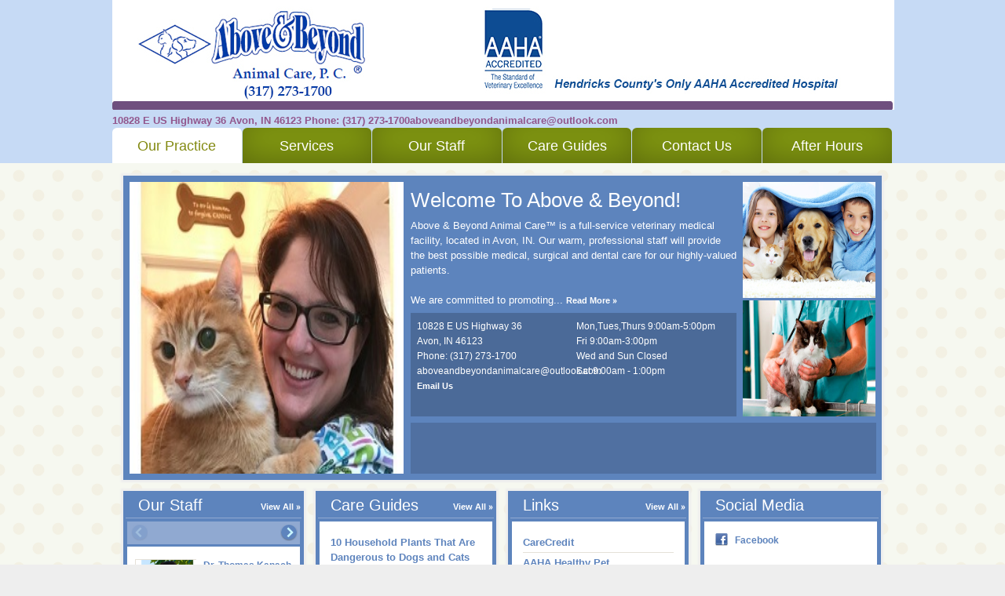

--- FILE ---
content_type: text/html;charset=UTF-8
request_url: http://www.aboveandbeyondvets.com/
body_size: 6142
content:
<!DOCTYPE html>
<html lang="en">
    <head>
<meta name="description" content="We are a full-service veterinary medical facility, located in Avon, IN." />
<meta name="keywords" content="Vet in Avon IN, animal hospital 46123," />
<meta name="p:domain_verify" content="" />
<meta name="google-site-verification" content="" />
<meta http-equiv="X-UA-Compatible" content="IE=Edge"/>
<meta http-equiv="content-type" content="text/html; charset=UTF-8">
<link rel="icon" href="https://covetrus.com/wp-content/uploads/2019/07/favicon-150x150.png" sizes="32x32" />
<link rel="icon" href="https://covetrus.com/wp-content/uploads/2019/07/favicon.png" sizes="192x192" />
<link rel="apple-touch-icon-precomposed" href="https://covetrus.com/wp-content/uploads/2019/07/favicon.png" />
<meta name="msapplication-TileImage" content="https://covetrus.com/wp-content/uploads/2019/07/favicon.png" />

<title>Above &amp; Beyond Animal Care&trade; | Veterinarian</title>

<script src="/javascripts/min/jquery-1.7.1.min.js"></script>
<script src="/javascripts/jquery.truncate.js"></script>
<script type="text/javascript">
    var jquery_1_7_1 = jQuery.noConflict(true);
</script>
<script src="/javascripts/min/jquery-1.4.4.min.js"></script>
<script src="/javascripts/min/jquery-ui-1.8.10.custom.min.js"></script>
<script src="/cms-lite/javascripts/psd.js"></script>
<script src="/modules/carousel/carousel.js"></script>
<script src="/modules/lightbox/lightbox.js"></script>
<script src="/javascripts/modernizr-1.6.min.js"></script>
<script src="/javascripts/html5shiv.js"></script>
<script src="/javascripts/template.js"></script>

<link rel="canonical" href="http://www.aboveandbeyondvets.com/" />
<link rel="stylesheet" href="/stylesheets/template.css" />

<link rel="stylesheet" data-cms="({'id':'00000140-3128-d790-a554-716aaff60000','typeId':'897ec704-615f-11e1-a298-005056ad4736','isNew':false})" id="cms-welcomeLayout" href="/themes/bright/option-1.css" />

<link rel="stylesheet" data-cms="({'id':'00000140-3128-d790-a554-716aaff60000','typeId':'897ec704-615f-11e1-a298-005056ad4736','isNew':false})" id="cms-welcomeLayoutSupport" href="/themes/bright/blue/option-1.css" />

<link rel="stylesheet" data-cms="({'id':'00000140-3128-d790-a554-716aaff60000','typeId':'897ec704-615f-11e1-a298-005056ad4736','isNew':false})" id="cms-theme" href="/themes/bright/bright.css" />

<link rel="stylesheet" data-cms="({'id':'00000140-3128-d790-a554-716aaff60000','typeId':'897ec704-615f-11e1-a298-005056ad4736','isNew':false})" id="cms-color" href="/themes/bright/blue/blue.css" />

<link rel="stylesheet" data-cms="({'id':'00000140-3128-d790-a554-716aaff60000','typeId':'897ec704-615f-11e1-a298-005056ad4736','isNew':false})" id="cms-layout" href="/stylesheets/layouts/option-3.css" />

<script type="text/javascript">
      var _gaq = _gaq || [];
      _gaq.push(['_setAccount', 'UA-28074671-1']);
      _gaq.push(['_setDomainName', location.hostname]);
      _gaq.push(['_trackPageview']);
      _gaq.push(['_trackEvent', 'Outbound', 'Link', 'Google Maps']);

      (function() {
        var ga = document.createElement('script'); ga.type = 'text/javascript'; ga.async = true;
        ga.src = ('https:' == document.location.protocol ? 'https://ssl' : 'http://www') + '.google-analytics.com/ga.js';
        var s = document.getElementsByTagName('script')[0]; s.parentNode.insertBefore(ga, s);
      })();
    </script>
</head>
    <body>
        <header id="page-header">
            <div class="content-wrap">
<div class="hgroup module masthead">
    <h1>
                <a href="/">
                    <img src="http://s3.amazonaws.com/assets.brightspot.vetstreet.com/assets/49/81/6c2fe8fa-04ec-46fa-84cd-b5da9d082609.jpg" title="Above and Beyond Animal Care, P.C. - Hendricks County's Only AAHA Accredited Hospital" alt="Above and Beyond Animal Care, P.C. - Hendricks County's Only AAHA Accredited Hospital" />
                    </a>
            </h1>
        <ul class="address content module list horizontal">
            <li>10828 E US Highway 36</li><li>
                <span>Avon</span>,&nbsp;<span>IN</span>&nbsp;<span>46123</span></li>
            <li>Phone: (317) 273-1700</li><li>aboveandbeyondanimalcare@outlook.com</li></ul>
    </div>
<div id="main-nav" class="nav module navigation" data-cms="({'sortable': true, 'canAddLinks':true, 'linkTypeId': '897eee13-615f-11e1-a298-005056ad4736' ,'callbacks':['nav.update'],'reinit':['nav.init'],type:'links','id':'00000151-4067-daaf-a5f5-eb7fbd9c0000','typeId':'897f152f-615f-11e1-a298-005056ad4736','isNew':false})">
    <ul class="clear links">
        <li class="tab">
            	<a data-cms="({'items':{'linkedText':'innerHTML','url':'href'},'allowExternalLinks':false,'id':'897eee13-615f-11e1-a298-005056ad4736','editable':true, 'removable': true})" class="tab1 tab-link" href="/index" target="_self">Our Practice</a>
                </li>
        <li class="tab">
            	<a data-cms="({'items':{'linkedText':'innerHTML','url':'href'},'allowExternalLinks':false,'id':'897eee13-615f-11e1-a298-005056ad4736','editable':true, 'removable': true})" class="tab2 tab-link" href="/services.html" target="_self">Services</a>
                <div class="nav sub-nav" style="display:none;">
                        <ul class="service-list left">
                            <li data-uuid="00000140-30d1-de22-a5f0-b4f78ac40001">
                              <a href="/services.html#00000140-30d1-de22-a5f0-b4f78ac40001">Anesthesia</a>
                              </li>

                            <li data-uuid="00000140-30d1-de22-a5f0-b4f78ac60000">
                              <a href="/services.html#00000140-30d1-de22-a5f0-b4f78ac60000">Bathing</a>
                              </li>

                            <li data-uuid="00000140-30d1-de22-a5f0-b4f78ac70000">
                              <a href="/services.html#00000140-30d1-de22-a5f0-b4f78ac70000">Behavioral Medicine</a>
                              </li>

                            <li data-uuid="00000140-30d1-de22-a5f0-b4f78aca0000">
                              <a href="/services.html#00000140-30d1-de22-a5f0-b4f78aca0000">Blood Transfusions</a>
                              </li>

                            <li data-uuid="00000140-30d1-de22-a5f0-b4f78acb0000">
                              <a href="/services.html#00000140-30d1-de22-a5f0-b4f78acb0000">Boarding</a>
                              </li>

                            <li data-uuid="00000140-30d1-de22-a5f0-b4f78ace0000">
                              <a href="/services.html#00000140-30d1-de22-a5f0-b4f78ace0000">Dental Care</a>
                              </li>

                            </ul><ul class="service-list right">
                            <li data-uuid="00000140-30d1-de22-a5f0-b4f78acf0000">
                              <a href="/services.html#00000140-30d1-de22-a5f0-b4f78acf0000">Emergency and Critical Care</a>
                              </li>

                            <li data-uuid="00000140-30d1-de22-a5f0-b4f78ad20000">
                              <a href="/services.html#00000140-30d1-de22-a5f0-b4f78ad20000">Fully Stocked Pharmacy</a>
                              </li>

                            <li data-uuid="00000140-30d1-de22-a5f0-b4f78ad60000">
                              <a href="/services.html#00000140-30d1-de22-a5f0-b4f78ad60000">Hospice and Euthanasia Services</a>
                              </li>

                            <li data-uuid="00000140-30d1-de22-a5f0-b4f78ad70000">
                              <a href="/services.html#00000140-30d1-de22-a5f0-b4f78ad70000">House Calls</a>
                              </li>

                            <li>&nbsp;</li>
                            <li><a href="/services.html">See all ...</a></li>
                        </ul>
                    </div>
                </li>
        <li class="tab">
            	<a data-cms="({'items':{'linkedText':'innerHTML','url':'href'},'allowExternalLinks':false,'id':'897eee13-615f-11e1-a298-005056ad4736','editable':true, 'removable': true})" class="tab3 tab-link" href="/our_staff.html" target="_self">Our Staff</a>
                </li>
        <li class="tab">
            	<a data-cms="({'items':{'linkedText':'innerHTML','url':'href'},'allowExternalLinks':false,'id':'897eee13-615f-11e1-a298-005056ad4736','editable':true, 'removable': true})" class="tab4 tab-link" href="/care_guide.html" target="_self">Care Guides</a>
                </li>
        <li class="tab">
            	<a data-cms="({'items':{'linkedText':'innerHTML','url':'href'},'allowExternalLinks':false,'id':'897eee13-615f-11e1-a298-005056ad4736','editable':true, 'removable': true})" class="tab5 tab-link" href="/contact_us.html" target="_self">Contact Us</a>
                </li>
        <li class="tab">
            	<a data-cms="({'items':{'linkedText':'innerHTML','url':'href'},'allowExternalLinks':false,'id':'897eee13-615f-11e1-a298-005056ad4736','editable':true, 'removable': true})" class="tab6 tab-link" href="/more_info.html" target="_self">After Hours</a>
                </li>
        </ul>
</div>
            </div>
        </header>
        <div class="main content-wrap clear">

<section id="welcome" class=" welcome box">
<div id="wlcm-1"></div>
			<div id="wlcm-2"></div>

			<figure class="module" data-cms="({'type':'Images','flat':true,'id':'00000140-30c1-de22-a5f0-b4e7c2730000','typeId':'897eee3d-615f-11e1-a298-005056ad4736','isNew':false})">
				<img data-cms="({'items':{'image1':'src', 'alt1':'alt', 'title1':'title'},'editable':true})" src="http://vetstreet-wb.brightspotcdn.com/25/a5/084d92d34af59cb0b0922a2d4576/capture-new.JPG" id="wlcm-img-1" alt="" title=""/>
				<img data-cms="({'items':{'image2':'src', 'alt2':'alt', 'title2':'title'},'editable':true})" src="http://vetstreet-wb.brightspotcdn.com/7d/c69770621f11e0bcfe12313b0b0ee8/file/country-305x245-4.jpg" id="wlcm-img-2" alt="Young boy and girl with dog and cat" title="Young boy and girl with dog and cat"/>
				<img data-cms="({'items':{'image3':'src', 'alt3':'alt', 'title3':'title'},'editable':true})" src="http://vetstreet-wb.brightspotcdn.com/07/b68bf0620411e0bcfe12313b0b0ee8/file/shutterstock_60591379.jpg" id="wlcm-img-3" alt="Wellness Exams" title="Wellness Exams"/>
				<img data-cms="({'items':{'image4':'src', 'alt4':'alt', 'title4':'title'},'editable':true})" src="http://s3.amazonaws.com/assets.brightspot.vetstreet.com/assets/bd/57/0de50b34-5641-460a-b9d9-9750a44b7c36.png" id="wlcm-img-4" alt="" title=""/>
			</figure>

                

    		    <div class="article module welcome-msg" data-cms="({'callbacks':['cms.plugins.events.onWelcomeMsgEdited'],'type':'article','flat':true,'id':'00000140-30c1-de22-a5f0-b4e7c2730000','typeId':'897eee3d-615f-11e1-a298-005056ad4736','isNew':false})">
                    <h1 data-cms="({'items':{'welcomeHeadline':'innerHTML'},'editable':true})">Welcome to Above &amp; Beyond!</h1>
                <div id="fullWelcomeMsg" style="display:none;" data-cms="({'items':{'description':'innerHTML'},'editable':true,'useRTE':true,'label':'Edit'})">
                        Above &amp; Beyond Animal Care™ is a full-service veterinary medical facility, located in Avon, IN. Our warm, professional staff will provide the best possible medical, surgical and dental care for our highly-valued patients.<br><br>We are committed to promoting responsible pet ownership, preventative health care and health-related educational opportunities for our clients. Above &amp; Beyond Animal Care™ strives to offer excellence in veterinary care to Avon and surrounding areas.<br><br>Please take a moment to contact us today, to learn more about our veterinary practice and to find out more information about how Above &amp; Beyond Animal Care™ can serve the needs of you and your cherished pet. <br></div>

                <div id="truncatedWelcomeMsg" class="rte">
                    
                </div>


           </div>     


<section  class=" contact clear">
<ul class="address content module list">
		            <li>10828 E US Highway 36</li><li>
                        <span>Avon</span>,&nbsp;<span>IN</span>&nbsp;<span>46123</span></li>
                    <li>Phone: (317) 273-1700</li><li>aboveandbeyondanimalcare@outlook.com</li><li><a href="mailto:aboveandbeyondanimalcare@outlook.com">Email Us</a></li></ul>
<ul class="hours module contact-info" data-cms="({'type':'lists','id':'00000140-30c3-de22-a5f0-b4e724de0000','typeId':'897ec709-615f-11e1-a298-005056ad4736','isNew':false})">
    <li data-cms="({'reorderable':true,'label':'Hours','items':{'listItem':'innerHTML'},'editable':true,'id':'897eee33-615f-11e1-a298-005056ad4736'})">Mon,Tues,Thurs 9:00am-5:00pm</li>
    <li data-cms="({'reorderable':true,'label':'Hours','items':{'listItem':'innerHTML'},'editable':true,'id':'897eee33-615f-11e1-a298-005056ad4736'})">Fri 9:00am-3:00pm</li>
    <li data-cms="({'reorderable':true,'label':'Hours','items':{'listItem':'innerHTML'},'editable':true,'id':'897eee33-615f-11e1-a298-005056ad4736'})">Wed and Sun Closed</li>
    <li data-cms="({'reorderable':true,'label':'Hours','items':{'listItem':'innerHTML'},'editable':true,'id':'897eee33-615f-11e1-a298-005056ad4736'})">Sat 9:00am - 1:00pm</li>
    </ul></section>
</section>
<div class="mod-grid clear" data-cms="({'id':'00000140-3b5a-d6b4-a7d1-7bfb5bc40000','typeId':'897ec70d-615f-11e1-a298-005056ad4736','isNew':false})">

    <div class="column-left">

        <span id="module-a">
            <div class="section module mod-online-store box swappable large mod-cols-3 mod-rows-2">
	<div class="header">
		<h2>Online Store</h2>
		<q>All products approved and recommended by us.</q>
		<!-- Assuming you want them to be able to edit the text of the link, but not the link itself? -->
		<a href="https://www.vetsecure.com/aboveandbeyondanimalcare/login/" class="more"><span>Click Here to Access Our Online Store</span></a>
	</div>
	<div class="module-body" style="margin:78px 0 0 0;">
		<a href="https://www.vetsecure.com/aboveandbeyondanimalcare/login/"><img src="images/programmed/store/OnlineStore_catanddog.png" alt="Online Store"></a>	
	</div>
</div> <!-- #module-a -->
</span>

        <span id="module-j">
            <div class="module-j section module mod-online-store box mod-cols-3 mod-rows-1">
					<div class="header">
						<h2 data-cms="({'editable':true})">Online Store</h2>
						<q data-cms="({'editable':true})">All products approved and recommended by us.</q>
						<a href="https://www.vetsecure.com/aboveandbeyondanimalcare/login/" class="more"><span data-cms="({'editable':true})">Click Here to Access Our Online Store</span></a>
					</div>
					<div class="module-body"><a href="https://www.vetsecure.com/aboveandbeyondanimalcare/login/" style="display:flex;"><img src="images/programmed/store/OnlineStore_catanddog.png" alt="Online Store"></a></div>
				</div> <!-- #module-j -->
</span>

        <div id="" class="section swappable mod-container">
            <span id="module-d">
                <div data-cms="({'swappable':true,'replaceable':true,'size':'small','type':'OurStaff','special':true,'reinit':['carousel.init'],'id':'00000140-30d3-de22-a5f0-b4f71cf10000','typeId':'897ec713-615f-11e1-a298-005056ad4736','isNew':false})" class="section module mod-our-staff box mod-cols-1 mod-rows-1">
            <div class="header">
                <h2>Our Staff</h2>
                <a href="/our_staff.html" class="more">View All</a>
            </div>
            <div class="module-body">
                <div class="nav-background">
                </div>
                <div class="carouselWrapper">
                    <div class="carousel">
                        <div class="carouselSlider">
                            <div class="carouselItem">
                                    <div class="section staff-mbr">
                                        <div class="figure">
                                            <img src="https://vetstreet-wb.brightspotcdn.com/dims4/default/68256b8/2147483647/thumbnail/80x80/quality/90/?url=http%3A%2F%2Fs3.amazonaws.com%2Fassets.brightspot.vetstreet.com%2Fassets%2F80%2Fb1%2Fc21378bf-5fca-4d8d-9128-dbae3c85dff6.png" alt="Dr. Thomas Kanach" thumbnail="true"></div>
                                        <a href="/our_staff.html">Dr. Thomas Kanach</a>
                                    </div>
                                </div>
                            <div class="carouselItem">
                                    <div class="section staff-mbr">
                                        <div class="figure">
                                            <img src="https://vetstreet-wb.brightspotcdn.com/dims4/default/106c674/2147483647/thumbnail/80x80/quality/90/?url=http%3A%2F%2Fs3.amazonaws.com%2Fassets.brightspot.vetstreet.com%2Fassets%2Fb1%2F7c%2F25b6fecf-4bbf-4757-aedd-b62252369a68.jpg" thumbnail="true"></div>
                                        <a href="/our_staff.html">Jenna</a>
                                    </div>
                                </div>
                            </div>
                    </div>
                </div>
            </div>
        </div> <!-- #module-i -->
</span>
            <span id="module-e">
                <div data-cms="({'unique':false,'editMode':'care-guides-module','type':'careGuidesModule','minItems':1,'maxItems':5,'special':true,'moduleId':'guides','swappable':true,'size':'small','replaceable':true,'id':'00000140-30d1-de22-a5f0-b4f78c130000','typeId':'897eee2b-615f-11e1-a298-005056ad4736','isNew':false})" class="section module mod-care-guides box small">
						<div class="header">
							<h2 data-cms="({'editable':true})">Care Guides</h2>
							<a href="/care_guide.html" class="more">View All</a>
						</div>
						<div class="module-body">
							<ul>
                                <li class="b660bb20-709b-11e1-baa1-005056ad4736"><a href="https://www.vetstreet.com/care/10-household-plants-that-are-dangerous-to-dogs-and-cats">10 Household Plants That Are Dangerous to Dogs and Cats</a></li>
                                <li class="b6d48b90-709b-11e1-baa1-005056ad4736"><a href="https://www.vetstreet.com/?s=Abdominal Radiography">Abdominal Radiography</a></li>
                                <li class="b5e2d890-709b-11e1-baa1-005056ad4736"><a href="https://www.vetstreet.com/care/cardiac-exam">Cardiac Exam</a></li>
                                <li class="b6d304f0-709b-11e1-baa1-005056ad4736"><a href="https://www.vetstreet.com/care/ear-aural-hematoma">Ear Hematoma</a></li>
                                </ul>
						</div>
					</div></span>
            <span id="module-f">
                <div data-cms="({'unique':false,'type':'linksModuleSmall','minItems':1,'maxItems':5,'special':true,'swappable':true,'size':'small','replaceable':true,'id':'00000140-30fd-d790-a554-71fffeeb0000','typeId':'897f154b-615f-11e1-a298-005056ad4736','isNew':false})" class="section module box small">
						<div class="header">
							<h2 data-cms="({'editable':true})">Links</h2>
							<a href="/links.html" class="more">View All</a>
						</div>
						<div class="module-body">
							<ul>
							    <li id="00000140-3b48-d6b4-a7d1-7be9f40f0000"><a href="http://www.carecredit.com/" target="_blank">CareCredit</a></li>
                                <li id="00000140-3b49-d6b4-a7d1-7be9da590000"><a href="http://www.healthypet.com/" target="_blank">AAHA Healthy Pet</a></li>
                                <li id="00000140-3b81-d790-a554-7be376cd0000"><a href="http://public.homeagain.com/" target="_blank">HomeAgain Microchips</a></li>
                                </ul>
						</div>
					</div></span>
            <span id="module-g">
                
<div data-cms="({'unique':false,'special':true,'maxItems':3,'minItems':0,'type':'clinicSpecials','editable':false,'moduleId':'specials','swappable':true,'size':'small','replaceable':true,'id':'00000140-3b5a-d6b4-a7d1-7bfb5e190000','typeId':'897f153a-615f-11e1-a298-005056ad4736','isNew':false})" class="section module mod-clinic-specials box small">
						<div class="header">

							<h2>Clinic Specials</h2>
						</div>
						<div class="module-body">
							<ul>
                                
                                        <li id="cms-noSpecials">Sorry, no specials right now!</li>
                                       
							</ul>
						</div>
					</div>
</span>
            <span id="module-h">
                <div data-cms="({'replaceable':true,'size':'wide','type':'featuredPets','special':true,'reinit':['carousel.init'],'id':'0000013d-fa67-d383-ab3d-fbf7bae70000','typeId':'897f3c31-615f-11e1-a298-005056ad4736','isNew':false})" class="section module mod-pets box generic mod-cols-2 mod-rows-1">
    <div class="header">
        <h2>Our Featured Pet</h2>
        <a href="/pets.html?t=pets" class="more"><span>View All</span></a>
    </div>
    <div class="module-body">
        <div class="carouselWrapper">
            <div class="carousel">
                <div class="carouselSlider">
                    </div>
            </div>
        </div>
    </div>
</div> <!-- #module-h -->
</span>
        </div> <!-- module wrapper -->

    </div> <!-- .column-left -->

    <div class="column-right">
        <span id="module-i">
            <div data-cms="({'swappable':true,'replaceable':true,'size':'small','type':'featuredPets','special':true,'reinit':['carousel.init'],'id':'0000013d-fa67-d383-ab3d-fbf7ba6b0000','typeId':'897ec708-615f-11e1-a298-005056ad4736','isNew':false})" class="section module mod-pets box mod-cols-1 mod-rows-1">
    <div class="header">
        <h2>Pets</h2>
        <a href="/pets.html?t=pets" class="more"><span>View All</span></a>
    </div>
    <div class="module-body">
        <div class="carouselWrapper">
            <div class="carousel">
                <div class="carouselSlider">
                    </div>
            </div>
        </div>
    </div>
</div>
</span>
        <span id="module-b">
            <div data-cms="({'unique':false,'type':'socialMedia','special':true,'moduleId':'forms','swappable':true,'size':'small','replaceable':true,'id':'00000140-54c8-d790-a554-55ea719e0000','typeId':'897f1542-615f-11e1-a298-005056ad4736','isNew':false})" class="section module mod-clinic-forms box small">
    <div class="header">
        <h2 data-cms="({'editable':true})">Social Media</h2>
    </div>
    <div class="module-body">
        <ul class="socialmedia">
            <li class="facebook"><a href="https://www.facebook.com/pages/Above-Beyond-Animal-Care/487272081366032?ref=br_tf" target="_blank">Facebook</a></li></ul>
    </div>
</div></span>
        <span id="module-c">
            <div data-cms="({'reinit':['carousel.init'],'replaceable':true,'size':'tall','type':'featuredPets','special':true,'id':'0000013d-fa67-d383-ab3d-fbf7baa40000','typeId':'897eee30-615f-11e1-a298-005056ad4736','isNew':false})" class="section module mod-our-staff box mod-cols-1 mod-rows-3">
    <div class="header">
        <h2>Featured Pet</h2>
        <a href="/pets.html?t=pets" class="more"><span>View All</span></a>
    </div>
    <div class="module-body">
        <div class="nav-background">
        </div>
        <div class="carouselWrapper">
            <div class="carousel">
                <div class="carouselSlider">
                    </div><!-- /.carouselSlider -->
            </div><!-- ./carousel -->
        </div> <!-- /.carouselWrapper-->
    </div> <!-- /.module-body -->
</div> <!-- #module-c -->
</span>
    </div> <!-- .column-right -->

</div> <!-- .module-grid -->
        </div> <!-- .main.content-wrap -->
        <footer>
            <div class="content-wrap">
<div data-cms="({type:'links','id':'00000151-4067-daaf-a5f5-eb7fbd9c0000','typeId':'897f152f-615f-11e1-a298-005056ad4736','isNew':false})" class="nav module">
        <ul class="clear">
            <li class="tab"><a data-cms="({'items':{'linkedText':'innerHTML','url':'href'},'allowExternalLinks':false,'id':'897eee13-615f-11e1-a298-005056ad4736','editable':true})" class="tab1" href="/index" target="_self">Our Practice</a></li>
            <li class="tab"><a data-cms="({'items':{'linkedText':'innerHTML','url':'href'},'allowExternalLinks':false,'id':'897eee13-615f-11e1-a298-005056ad4736','editable':true})" class="tab2" href="/services.html" target="_self">Services</a></li>
            <li class="tab"><a data-cms="({'items':{'linkedText':'innerHTML','url':'href'},'allowExternalLinks':false,'id':'897eee13-615f-11e1-a298-005056ad4736','editable':true})" class="tab3" href="/our_staff.html" target="_self">Our Staff</a></li>
            <li class="tab"><a data-cms="({'items':{'linkedText':'innerHTML','url':'href'},'allowExternalLinks':false,'id':'897eee13-615f-11e1-a298-005056ad4736','editable':true})" class="tab4" href="/care_guide.html" target="_self">Care Guides</a></li>
            <li class="tab"><a data-cms="({'items':{'linkedText':'innerHTML','url':'href'},'allowExternalLinks':false,'id':'897eee13-615f-11e1-a298-005056ad4736','editable':true})" class="tab5" href="/contact_us.html" target="_self">Contact Us</a></li>
            <li class="tab"><a data-cms="({'items':{'linkedText':'innerHTML','url':'href'},'allowExternalLinks':false,'id':'897eee13-615f-11e1-a298-005056ad4736','editable':true})" class="tab6" href="/more_info.html" target="_self">After Hours</a></li>
            </ul>
    </div>                <section class="contact-info">
<figure>

        <a href="/contact_us.html">
            <img src="/images/programmed/google-map-icon.png" alt="Google Map Logo" />
        </a>
    </figure>
<ul class="address content module list">
		            <li>10828 E US Highway 36</li><li>
                        <span>Avon</span>,&nbsp;<span>IN</span>&nbsp;<span>46123</span></li>
                    <li>Phone: (317) 273-1700</li><li>aboveandbeyondanimalcare@outlook.com</li><li><a href="mailto:aboveandbeyondanimalcare@outlook.com">Email Us</a></li></ul>
                </section> <!-- .contact-info -->
<div id="accreditation-container" class="accrediation module module-accrediattion-list" data-cms="({'canAdd':true,'reorderableChildren':true,'reorderableClass':'other-accreditation','usePlugin':true,'flat':true,'special':true,'type':'OtherAccreditation','toggle':true,'label':'Accreditation','name':'Accreditation', 'size':'medium','isPublic':false,'active':true,'id':'0000014c-6bd2-d021-af7d-7bff16750000','typeId':'0000014c-6ba5-d780-a1de-efe7bf600000','isNew':false})">
    <section class="accrediation module other-accreditation " data-cms="({'deletable':true,'label':'Multiple Accreditation','flat':true,'type':'Multiple Accreditation','name':'OtherAccreditation','size':'medium','isPublic':false,'active':true,'id':'0000014c-9b43-d780-a1de-ff4373790000','typeId':'0000014c-6ba5-d780-a1de-efe7bf5f0001','isNew':false})">    	
        <a href="http://www.carecredit.com/" target="_blank" data-cms="({'editable':true,'items':{'url':'href'},'label':'URL','allowExternalLinks':true})">
            <img src="http://s3.amazonaws.com/assets.brightspot.vetstreet.com/assets/a9/ba/b9516f32-38de-4456-aa01-2b5c81011bef.png" alt="" title="" data-cms="({'editable':true,'items':{'logo':'src','title':'title','alt':'alt'},label:'Logo','tags':'logo'})" class="" />
        </a>
    </section>
        
</div>
            </div>
<hr />
		<div class="content-wrap content copyright generic">
			Copyright &copy; 2026 All rights reserved.
		</div>
        <script src="/javascripts/animal-types.jsp"></script>

<script type="text/javascript">
    (function($) {
        $('.truncate').each(function() {
            var $this = $(this);
            $this.truncate({
                'maxLines': $this.data('maxLines'),
                'truncateString': '&nbsp;&#8230;'
            });
        });
    })(jquery_1_7_1);
</script>
        










<!-- Portalcheck starts here -->


        </footer>
    </body>
</html>

--- FILE ---
content_type: text/css;charset=UTF-8
request_url: http://www.aboveandbeyondvets.com/stylesheets/template.css
body_size: 7986
content:
/*
Copyright (c) 2010, Yahoo! Inc. All rights reserved.
Code licensed under the BSD License:
http://developer.yahoo.com/yui/license.html
version: 3.2.0
build: 2676
*/
html{color:#000;background:#FFF;}body,div,dl,dt,dd,ul,ol,li,h1,h2,h3,h4,h5,h6,pre,code,form,fieldset,legend,input,textarea,p,blockquote,th,td{margin:0;padding:0;}table{border-collapse:collapse;border-spacing:0;}fieldset,img{border:0;}address,caption,cite,code,dfn,em,strong,th,var{font-style:normal;font-weight:normal;}li{list-style:none;}caption,th{text-align:left;}h1,h2,h3,h4,h5,h6{font-size:100%;font-weight:normal;}q:before,q:after{content:'';}abbr,acronym{border:0;font-variant:normal;}sup{vertical-align:text-top;}sub{vertical-align:text-bottom;}input,textarea,select{font-family:inherit;font-size:inherit;font-weight:inherit;}input,textarea,select{*font-size:100%;}legend{color:#000;}
article, aside, details, figcaption, figure, footer, header, hgroup, menu, nav, section { display: block; margin: 0; padding: 0; }

/*	---------------------------
			GLOBAL
	--------------------------- */
html { background-color:#eee; }
header { display: block; }
section { display:block; }

a { text-decoration: none; }
a:hover { text-decoration: underline; }
a.more { white-space: nowrap; }

button,
.btn-submit { 
  height: 33px;
}

/* ----- Generic ----- */
.clear { *height: 1%; }
.clear:after { display: block; visibility: hidden; clear: both; height: 0; content: "."; }
.alt { display: none; }

/* ----- Form Errors ----- */
form .error { color: #c00; }
form .error input,
form .error textarea { margin: -1px; border: 2px solid #c00; }
form .error p.error { margin-left: 132px; margin-bottom: 0; font-size: 11px; }


.accrediation img.one { max-width: 140px;}
.accrediation img.two { max-width: 195px;}
.accrediation img.three { max-width: 305px;}
.accrediation img.four { max-width: 625px;}

.accrediation img:nth-child(4n) { display: block;}
/*	---------------------------
			LAYOUT
	--------------------------- */
div.content-wrap { position:relative; width:994px; margin:auto; }
div.main {  }

.column-left { float: left; width: 735px; }
.column-right { float: left; width: 230px; }
	
/* ----- header ----- */
header .hgroup.masthead { display: block; min-height: 105px; display: table-cell; height: 105px; vertical-align: middle; }
header .masthead h1, 
header .masthead h1 a { font-size:26px; font-weight: 400; line-height: 26px; }
header .masthead h2 { font-size:14px; }
header .address.horizontal li{ display: inline; color: #666; font-weight: bold; }

/* ----- nav ----- */
#page-header { position: relative; }
header .nav li,
footer .nav li { position: relative; float: left; }
header li a { display: block; text-align: center; overflow: hidden; }
header li a.tab1 { width: 166px; }
header li a.tab2 { width: 157px; }
header li a.tab3 { width: 166px; }
header li a.tab4 { width: 183px; }
header li a.tab5 { width: 168px; }
header li a.tab6 { width: 154px; }
header #main-nav .sub-nav { position: absolute; display: none; top: 45px; left: 10px; z-index: 3000;}
header #main-nav .sub-nav ul { background: none; height: auto; width: auto; }
header #main-nav .sub-nav li { height: auto; width: auto; float: left;}
header #main-nav .sub-nav li a { height: auto; width: auto; font-size: 12px; line-height: 16px; text-align: left; }
header #main-nav .sub-nav .service-list {width: 50%; float: left;}
header #main-nav .sub-nav .service-list.right li {border-right: none;}



footer .nav { float: left; width: 630px; margin-top: 35px; margin-left: 6px; overflow: hidden; }
footer .nav ul { margin-left: -1px; }
footer .nav li { padding: 0 10px; border-left: 1px solid #fff; }

/* ----- login box ----- */
#login { 
    position: absolute; 
    display: block; 
    height: 72px; 
    width: 405px; 
    top: 0; 
    right: 10px; 
    padding: 3px 12px 6px 12px; 
    /*margin: 12px 0;*/
    -webkit-border-radius: 5px;
    -moz-border-radius: 5px;
    border-radius: 5px;

}

#login h2 { margin-bottom: 2px; font-size: 12px; }
#login p { margin-top: 2px; font-size: 12px; text-align: right; width: 401px; }
#login strong { font-weight: bold; }
#login i { font-size: 12px; vertical-align: text-bottom;}
#login button { //height: 32px; width: 87px; border: 0; } 
#login input { display: block; float: left; height: 24px; padding: 3px; border: 1px solid #ccc; border-width: 1px 0 0 1px; }
#login .email { width: 191px; margin-right: 8px; _margin-right: 6px; }
#login .psswd { width: 91px; margin-right: 8px; _margin-right: 6px; }


/*newer temp login button styles*/
#login.simple-login { -webkit-border-radius: 0px;  -moz-border-radius: 0px; border-radius: 0px;}
#login.simple-login a#sign-in {display: block; float: right; margin: 20px 18px 0 0;}
#login.simple-login button {text-transform: uppercase;line-height: 28px;}
#login.simple-login .login-text {width: 70%; display: block; float: left; margin-left: 14px; margin-top: 9px;}
#login.simple-login .login-text h2, 
#login.simple-login .login-text p, 
#login.simple-login .login-text a {text-align: left; width: auto;}
#login.simple-login .login-text h2 {font-size: 18px; line-height: 1.3; margin-top: 15px;}

.welcome { position: relative; width: 966px; height: 388px; }
.welcome section, 
.welcome .article,
#wlcm-1,
#wlcm-2,
.welcome img,
.welcome .virtual-tour-btn { position: absolute; }
.welcome-msg { text-overflow: elipses; }
.welcome .virtual-tour-btn a { display: block; }
.welcome .notice { position: absolute; width: 465px; padding: 10px; -moz-border-radius: 5px; border-radius: 5px; -moz-box-shadow: 1px 1px 2px #333; -webkit-box-shadow: 1px 1px 2px #333; box-shadow: 1px 1px 2px #333; }
.welcome .notice .welcome-notice-icon {display:block; height: 40px; width: 30px; position: absolute; top: 0px; left: 0px;}
.welcome .notice .article { display: block; position: relative; }
.contact .address { float: left; width: 155px; }
.contact .hours { float: left; margin-left: 5px; width: 135px; }
.contact .hours dt { float: left; width: 50px; padding-right: 5px; text-align: right; }

.main-content { position: relative; margin-right: 15px; padding: 23px 33px 17px 23px; }
.main-content nav.breadcrumbs { position: absolute; top: 0; font-size: 11px; }
.main-content nav.breadcrumbs a { font-weight: 400; }
.main-content header { background: none; }
.main-content .contact-info li { margin-bottom: auto; border-bottom: 0; }
.main-content h1{text-transform: capitalize;}

/*	----- Module grid ---- */
.mod-grid { position: relative; }
.mod-grid .header { position: relative; }
.mod-grid .mod-container .box { float: left; }
.mod-grid .box { margin-bottom: 12px; overflow: hidden; }
.mod-grid .column-left .box { margin-right: 15px; }
.mod-grid .header a.more { position: absolute; bottom: 4px; right: 0; }

/* ----- Footer ----- */
footer { display: block; margin-top: 14px; }
footer .contact-info { float: right; width: 340px; margin-top: 35px; padding-right: 14px; /*font-size: 12px;*/ overflow: hidden; }
footer .contact-info .address { float: right; width: 205px; }
footer .contact-info figure { float: right; width: 135px; }
footer .contact-info .address li { padding-right: 10px; text-align: right; }
footer .contact-info figure a {float: left;}
footer .accrediation { float: left; margin-top: 27px; margin-left: 15px; }
footer section.accrediation:first-child { margin-left: 0; }
footer .module-accrediattion-list { margin-top: 0;}
.withCMS footer .module-accrediattion-list { width: 700px;}

footer .copyright { width: 964px; padding: 10px 15px; font-size: 11px; line-height: 12px; }
footer hr { display: block; position: relative; margin: 3px auto; padding: 0; width: 100%; height: 0; max-height: 0; clear: both; border: none; font-size: 1px; line-height: 0; overflow: visible; }


/* ----- TEMPORARY HIDE ----- */
.search { display: none; }

/* ----- RTE ----- */
.rte h1 { margin-bottom: 0; border: 0; }
.rte strong,
.rte b { font-weight: 900; }
.rte em,
.rte i { font-style: italic; }
.rte u { text-decoration: underline; }
.rte ol { margin-bottom: 1em; list-style-type: decimal; }
.rte ul { margin-bottom: 1em; list-style-type: disc; }
.main-content .rte ul li,
.main-content .rte ol li { margin-left: 50px; list-style: outside; border: none; min-height: 0; padding: 0; }
.main-content .rte ol li { list-style-type:decimal; vertical-align:top; }
.main-content .rte ul li { list-style-type:disc; vertical-align:top; }

/*	------------------------------
		Module Specific Styles
	------------------------------ */
/* ----- Generic ----- */
.module-body .carouselWrapper .carousel-arrow-right,
.module-body .carouselWrapper .carousel-arrow-left { position: absolute; display: block; width: 22px; height: 22px; }
.mod-rows-1 { height: 195px; }
.mod-rows-2 { height: 340px; }
.mod-rows-3 { height: 547px; }
.mod-cols-1 { width: 230px; }
.mod-cols-2 { width: 475px; }
.mod-cols-3 { width: 720px; }

/* ----- Online Store ----- */
.mod-online-store div.module-body { padding: 0; font-size: 12px; }
.mod-online-store header q { position: absolute; width: 100%; top: 0; left: 0; text-align: center; }
.mod-online-store.mod-cols-1 header q { display: none; }	
/* Products */
div.hproduct { position: relative; display: block; float: left; width: 206px; height: 126px; line-height: 16px; }
div.hproduct div.figure { position: absolute; top: 0; right: 0; height: 75px; width: 67px; overflow: hidden; }
div.hproduct div.figure img { display: block; }
div.hproduct .button { position: absolute; display: block; top: 75px; right: 0; width: 65px; text-align: center; }
div.hproduct .more { position: absolute; top: 108px; left: 0; }
div.hproduct .content { position: relative; width: 135px; height: 100px; overflow: hidden; }
div.hproduct .content p { text-overflow: ellipsis; line-height: 13px; margin-top:2px; }
.mod-cols-3 div.hproduct { margin-left: 15px; margin-right: 15px; }
.mod-cols-1 div.hproduct { margin-left: 11px; margin-right: 11px; }
.mod-rows-3 div.hproduct { margin-top: 20px; padding-bottom: 21px; }
.mod-rows-2 div.hproduct { margin-top: 11px; padding-bottom: 11px; }
.mod-rows-2.mod-cols-1 div.hproduct { padding-bottom: 10px; }
.mod-rows-1 div.hproduct { margin-top: 12px; padding-bottom: 13px; }

/* ----- Our Staff ----- */
.mod-our-staff div.module-body { padding: 0; }
.mod-our-staff .staff-mbr { position: relative; display: block; float: left; height: 80px; width: 200px; font-size: 12px; line-height: 16px; overflow: hidden; }
.mod-our-staff .figure { float: left; margin: 0 9px 5px 0; height: 78px; width: 78px; overflow: hidden; }
.mod-our-staff .nav-background { display: block; height: 26px; width: 100%; }
.mod-our-staff .carouselWrapper .carousel-arrow-left { left: 4px; top: -29px; }
.mod-our-staff .carouselWrapper .carousel-arrow-right { right: 3px; top: -29px; }
.mod-our-staff-wide .figure {height: 100%; position: relative; background: none !important;}
.mod-our-staff-wide .figure a {display: block;}
.mod-our-staff-wide .figure .content {float:left; display:block; bottom:0; position:absolute; width: 133px; text-align:center;}
.mod-cols-3 .staff-mbr { margin-left: 18px; margin-right: 18px; }
.mod-cols-2 .staff-mbr { margin-left: 16px; margin-right: 16px; }
.mod-cols-1 .staff-mbr { margin-left: 10px; margin-right: 10px; }
.mod-rows-1 .staff-mbr { padding-top: 16px; padding-bottom: 16px; }
.mod-rows-3 .staff-mbr { padding-top: 7px; padding-bottom: 6px; }

/* ----- Featured Pets ----- */
div.pet { display: block; min-height: 125px; *height: 125px; }
.mod-cols-1 div.pet,
.mod-cols-2 div.pet { margin-left: 30px; margin-right: 30px; }
.mod-cols-3 div.pet { margin-left: 40px; margin-right: 40px; }
.mod-rows-1 div.pet { margin-top: 12px; margin-bottom: 12px; }
.mod-rows-3 div.pet { padding: 18px 0; }
.mod-pets div.module-body { padding: 0; }
.mod-pets .figure { float: left; width: 133px; margin: 0 14px 0 16px; }
.mod-pets .figure img { display: block; margin: auto;}
.mod-pets .figcaption { display: block; padding: 3px 0; text-align: center; position: absolute; width: 133px; bottom:4px; }
.mod-pets .figcaption strong { font-weight: bold; }
.mod-pets blockquote { margin-right: 16px; }
.mod-pets.mod-cols-1 blockquote { display: none; }

.mod-pets .carouselWrapper .carousel-arrow-right { top: 51px; right: 0; }
.mod-pets .carouselWrapper .carousel-arrow-left { top: 51px; left: 0; }
.mod-pets.mod-rows-1 .carouselWrapper,
.mod-pets.mod-rows-1 .carouselWrapper .carousel,
.mod-pets.mod-rows-1 .carouselWrapper .carousel .carouselItem { height: 150px; }

/* ----- Adopt ----- */
.mod-adopt div.module-body { padding: 0; }
.mod-adopt.mod-cols-1 ul.adoptable { padding: 0 5px; }
.mod-adopt.mod-cols-2 ul.adoptable { padding: 0 10px; }
.mod-adopt ul li { float: left; border: 0; margin: 15px 4px 10px; text-align: center; text-transform: uppercase; }
.mod-adopt.mod-cols-2 ul.adoptable li { margin-right: 8px; margin-left: 7px; }
.mod-adopt figure { display: block; }
.mod-adopt figcaption { display: block; }

/* ----- Newsletter ----- */
.mod-newsletter form { text-align: center; }
.mod-newsletter input { float: left; width: 100px; }

/* ----- Blog Categories ----- */
.mod-blog-cats li { font-size: 18px; line-height: 36px; }


div.pet-wide-container, div.staff-wide-container {
    height: 124px;
    overflow:hidden;
    display: table;
}

div.staff-mbr.staff-wide-container {
    display: table;
    margin-left: 30px;
    margin-right: 30px;
}

div.staff-mbr.pet-tall-container, div.staff-mbr.staff-tall-container {
    display: table;
    width: auto;
    max-width: 200px;
}

div.staff-mbr.pet-tall-container div.figure, div.staff-mbr.staff-tall-container div.figure {
    margin: 0px 9px 0px 0px;
}

div.figcaption.pets-tall {
    overflow: hidden;
    height: 78px;
    display: table-cell;
    vertical-align: middle;
    font-size: 14px;
    max-width:126px;
    word-wrap: break-word;
}

div.figcaption.staff-tall {
    display: table-cell;
    vertical-align: middle;
    font-size: 14px;
    max-width:126px;
    word-wrap: break-word;
}

div.figcaption.staff-wide, div.figcaption.pets-wide {
    padding: 0;
    position: relative;
    width: auto;
    bottom: 0;
    text-align: left;
    font-size: 18px;
    display: table-cell;
    vertical-align: middle;
    max-width: 242px;
    word-wrap: break-word;
}
/* ---------- Social Module ------------ */

.socialmedia li {
    height:20px;
    padding-left:25px !important;
    //background-position:0 50%;
    background-repeat:no-repeat;
    margin-bottom:8px;
    margin-right: 5px;
    width: 32%;
    font-size: 12px;
    display: inline-block;
}

.socialmedia .facebook {
    background-image:url(/cms-lite/images/social-media/facebook_16.png);
}
.socialmedia .twitter {
    background-image:url(/cms-lite/images/social-media/twitter_16.png);
}
.socialmedia .youtube {
    background-image:url(/cms-lite/images/social-media/youtube_16.png);
}
.socialmedia .tumblr {
    background-image:url(/cms-lite/images/social-media/tumblr_16.png);
}
.socialmedia .pinterest {
    background-image:url(/cms-lite/images/social-media/pinterest_16.png);
}
.socialmedia .instagram {
    background-image:url(/cms-lite/images/social-media/instagram_16.png);
}
.socialmedia .googleplus {
    background-image:url(/cms-lite/images/social-media/googleplus_16.png);
}
.socialmedia .yelp {
    background-image:url(/cms-lite/images/social-media/yelp_16.png);
}
.socialmedia .linkedin {
    background-image:url(/cms-lite/images/social-media/linkedin_16.png);
}


/*	------------------------------
		Page Specific Styles
	------------------------------ */

/* ----- Blogs ----- */


/* ----- Contact Us ----- */
.main-content .vcard ul li { border: 0; margin-bottom: 0; }

/* ----- Care Guides ----- */
.care-guides section { margin-left: 200px; }
.care-guides dd { margin-bottom: 1.3em; }
.care-guides nav.animal-types { position: absolute; top: 1px; left: 1px; }
.care-guides nav.animal-types ul { width: 196px; }
.care-guides nav.animal-types a { display: block; width: 194px; height: 47px; line-height: 47px; }
.care-guides nav.animal-types a span { display: block; float: left; width:54px; height: 47px; margin-right: 10px; }

/* ----- Vetstreet Article Landing ------*/

.article-landing .module {display: inline-block; width: 69%;}
.article-landing .tags { width: 30%; float: left;}
.article-landing .tags ul li {margin: 0; border-bottom: none;}
.article-landing .article-promos-list {width: 65%; float: right;}
.article-landing #article-landing-search {margin: 25px 0; width: 100%;}
.article-landing #article-landing-search .search-input {padding: 5px; border: 1px solid #CCC; border-radius: 3px; width: 75%;}
.article-landing #article-landing-search .search-btn {background: #CCC; border: none; border-radius: 3px; color: #fff; padding: 6px 10px;}

/* ----- Vetstreet Tag Landing ------*/
.tag-landing.main-content ul li {border-bottom: none;}

/* ----- Vetstreet Articles -----*/

.vetstreet-image { margin-bottom: 10px; }
.vetstreet-image.left { float: left; margin-right: 15px; }
.vetstreet-image.right { float: right; margin-left: 15px; }

/* ----- Conotact Us ----- */
.contact-us .vcard { float: left; width: 240px; } 
.contact-us .map { display: block; float: left; height: 200px; width: 400px; overflow: hidden; }
.contact-us .contact-form { clear: left; padding-top: 20px; }
.contact-us form label { display: inline-block; width: 70px; vertical-align: top; }
.contact-us form div.form { margin-bottom: 10px; }
.contact-us form input,
.contact-us form select { width: 200px; }
.contact-us form textarea { width: 560px; height: 250px; }
.contact-us form .buttons { width: 635px; text-align: right; }
.contact-us form .error p.error { margin-left: 75px; }
.contact-us form #captcha-container {position: relative; width: auto; margin-bottom: 15px; padding: 0 27px 0 74px;}
#captcha-error {display: none; font-weight: bold; color: red; margin-left: 7px;}


/* ----- Our Staff ----- */
.our-staff .clinic-intro .intro { float: left; width: 422px; margin-right: 23px; }
.our-staff .clinic-intro .addl-info { float: left; width: 218px; font-size: 12px; }
.our-staff .staff { font-size: 12px; line-height: auto; }
.our-staff .staff li { position: relative; padding-top: 25px; padding-bottom: 15px; border-bottom: 0; min-height: 130px; }
/*.our-staff .staff .figure { position: absolute; top: 25px; left: 0; margin-right: 13px; height: 78px; width: 78px; overflow: hidden; }*/
.our-staff .staff .bio {   float: left; margin-right: 18px; width: 403px; }
.our-staff .staff .no-facts .bio { float: none; width: auto; margin-right: 0; }
.our-staff .staff .bio h2 { font-size: 14px; }
.our-staff .staff dl { float: left; width: 218px; padding-left: 23px; }
.our-staff .staff dd { margin-bottom: 0.7em; }
.our-staff .staff .years,
.our-staff .staff .email { display: inline-block; }
.our-staff .staff img {
  border-color: #DCDCDC;
  float: left;
  margin-right: 13px;
  max-height: 130px;
  max-width: 130px;
}
/* ----- Pet Gallery ----- */	
.pets .pets li { position: relative; float: left; min-height: 151px; _height: 151px; padding: 14px; }
.pets .pets li .figure { position: relative; display: block; padding: 8px; background-color: #fff; border: 1px solid #ccc;  -moz-box-shadow: 2px 2px 5px #545454; -webkit-box-shadow: 2px 2px 5px #545454; box-shadow: 2px 2px 5px #545454; z-index: 41; }
.pets .pets li img { display: block; }
.pets .pets .quote { position: absolute; display: block; top: -6px; right: -6px; height: 30px; width: 30px; z-index: 56; }
.pets .pets .rotate3 .quote,
.pets .pets .rotate2 .quote,
.pets .pets .rotate1 .quote,
.pets .pets .rotate-1 .quote,
.pets .pets .rotate-2 .quote,
.pets .pets .rotate-3 .quote { top: -9px; right: -8px; }
.pets .pets blockquote { position: absolute; top: 10px; right: -200px; width: 200px; padding: 10px; background-color: #fff; z-index: 51; -moz-box-shadow: 2px 2px 5px #545454; -webkit-box-shadow: 2px 2px 5px #545454; box-shadow: 2px 2px 5px #545454; }

.pets .btn-photo-upload { position: absolute; display: block; top: 29px; left: 30px; width: 133px; height: 36px; }

.pets a.thumbnail img { max-height: 130px; max-width: 140px; }

/* todo: remove */
.pets .pets .quote { display: none; visibility: hidden; }
.pets .pets li .figcaption { display: none; visibility: hidden; }
.pets .pets li figcaption { display: none; visibility: hidden; }
.pets .pets li blockquote { display: none; visibility: hidden; }

/* Slideshow */
.slideshow { margin-right: 0; }
#ss .ss { height: 442px; width: 910px; }
#ss .ss .header { height: 32px; }
#ss .ss .header h2 { display: none; }
#ss .ss-main-image { margin-top: -45px; border-width: 6px; overflow: hidden; background-color: #000;}
#ss .ss-view-thumbs { height: 40px; padding: 0 2px; text-align: right; }
#ss .ss-view-thumbs button { margin-right: 4px; width: 145px; }
#ss .ss-caption { top: 70px; height: 390px; }
#ss .ss-thumbs { top: 0; width: 594px; height: 400px; } 

/* 	----------------------------------
				Overlays
	---------------------------------- */
section.upload-form { display: none; width: 475px; padding: 0; }
.upload-form h1 { padding: 10px 25px 0; border-bottom: 1px dashed #ccc; }
.upload-form form { padding: 0 25px 10px; }
.upload-form label { float: left; display: block; width: 120px; margin-right: 12px; line-height: 25px; font-weight: 700; }
.upload-form input { width: 201px; height: 25px; padding: 0 5px; border: 1px solid #ccc; }
.upload-form textarea { width: 201px; height: 130px; padding: 0 5px 10px; border: 1px solid #ccc; }
.upload-form .date input { width: 32px; text-align: center; }
.upload-form .note { margin-left: 132px; margin-bottom: 0; font-size: 11px; color: #999; }
.upload-form .error,
.upload-form .char-error { color: #c00; }
.upload-form .char-error span.num-char { font-weight: 900;} 
.upload-form p.error { display: none; }
.upload-form .error p.error { display: block; }
.upload-form .form-row { margin-bottom: 0.5em; }
.upload-form .buttons { margin-left: 132px; }
.upload-form .buttons a { font-weight: 500; }
.upload-form .button { width: auto; height: 30px; font-size: 12px; padding: 0 10px; text-decoration: none; border: 0;
	-webkit-border-radius: 3px; -moz-border-radius: 3px; border-radius: 3px;
	-webkit-box-shadow: 0px 1px 3px #666; -moz-box-shadow: 0px 1px 3px #666; box-shadow: 0px 1px 3px #666; text-shadow: -1px -1px 2px #666;
	color: #ffffff; background: #869f12;
	background: -webkit-gradient(linear, 0 0, 0 100%, from(#869f12), to(#79900f));
	background: -moz-linear-gradient(top, #869f12, #79900f);
}
.win-close { position: absolute; top: 15px; right: 15px; font-weight: 400; color: #333; }
.win-close strong { font-weight: 800; } 

.gallery { display:none; width: 600px; height: 510px; padding: 10px; }
.gallery h1 { margin-bottom: 10px; font-size: 15px; font-weight: bold; color: #333; }
.gallery figure { }
.gallery figure div.image { width: 600px; height: 400px; background-color: #ccc; overflow: hidden; }
.gallery figcaption { display: block; margin: 10px 0; color: #333; }
.gallery nav a { position: absolute; top: 230px; height: 35px; width: 38px; background: url('../images/gallery_btns.png') 0 0 no-repeat transparent; }
.gallery nav .next { right: 10px; background-position: 0 0; }
.gallery nav .previous { left: 10px; background-position: -36px 0 ; }
.gallery nav .disabled .next { background-position: -78px 0; }
.gallery nav .disabled .previous { background-position: -114px 0; }

.hidden { display:none; }

/* temporary workaround to prevent online store module from appearing in right column on sub-pages */
.main .column-right .mod-online-store { display: none; }


.rotate3 { -moz-transform: rotate(3deg);  /* FF3.5+ */  -o-transform: rotate(3deg);  /* Opera 10.5 */ -webkit-transform: rotate(3deg);  /* Saf3.1+, Chrome */  -ms-transform: rotate(3deg);  /* IE9 */ transform: rotate(3deg);   filter: progid:DXImageTransform.Microsoft.Matrix(sizingMethod='auto expand', /* IE6-IE9 */  M11=0.9986295347545738, M12=-0.05233595624294383, M21=0.05233595624294383, M22=0.9986295347545738); zoom: 1; }
.rotate2 { -moz-transform: rotate(2deg);  /* FF3.5+ */ -o-transform: rotate(2deg);  /* Opera 10.5 */ -webkit-transform: rotate(2deg);  /* Saf3.1+, Chrome */ -ms-transform: rotate(2deg);  /* IE9 */ transform: rotate(2deg);   filter: progid:DXImageTransform.Microsoft.Matrix(sizingMethod='auto expand', /* IE6-IE9 */  M11=0.9993908270190958, M12=-0.03489949670250097, M21=0.03489949670250097, M22=0.9993908270190958); zoom: 1; }
.rotate1 { -moz-transform: rotate(1deg);  /* FF3.5+ */ -o-transform: rotate(1deg);  /* Opera 10.5 */ -webkit-transform: rotate(1deg);  /* Saf3.1+, Chrome */ -ms-transform: rotate(1deg);  /* IE9 */ transform: rotate(1deg); filter: progid:DXImageTransform.Microsoft.Matrix(sizingMethod='auto expand', /* IE6-IE9 */  M11=0.9998476951563913, M12=-0.01745240643728351, M21=0.01745240643728351, M22=0.9998476951563913); zoom: 1; }
.rotate0 { }
.rotate-1 { -moz-transform: rotate(-1deg);  /* FF3.5+ */ -o-transform: rotate(-1deg);  /* Opera 10.5 */ -webkit-transform: rotate(-1deg);  /* Saf3.1+, Chrome */ -ms-transform: rotate(-1deg);  /* IE9 */ transform: rotate(-1deg); filter: progid:DXImageTransform.Microsoft.Matrix(sizingMethod='auto expand', /* IE6-IE9 */  M11=0.9998476951563913, M12=0.01745240643728351, M21=-0.01745240643728351, M22=0.9998476951563913); zoom: 1;}
.rotate-2 { -moz-transform: rotate(-2deg);  /* FF3.5+ */ -o-transform: rotate(-2deg);  /* Opera 10.5 */  -webkit-transform: rotate(-2deg);  /* Saf3.1+, Chrome */ -ms-transform: rotate(-2deg);  /* IE9 */ transform: rotate(-2deg); filter: progid:DXImageTransform.Microsoft.Matrix(sizingMethod='auto expand', /* IE6-IE9 */ M11=0.9993908270190958, M12=0.03489949670250097, M21=-0.03489949670250097, M22=0.9993908270190958); zoom: 1; }
.rotate-3 { -moz-transform: rotate(-3deg);  /* FF3.5+ */  -o-transform: rotate(-3deg);  /* Opera 10.5 */ -webkit-transform: rotate(-3deg);  /* Saf3.1+, Chrome */  -ms-transform: rotate(-3deg);  /* IE9 */ transform: rotate(-3deg);  filter: progid:DXImageTransform.Microsoft.Matrix(sizingMethod='auto expand', /* IE6-IE9 */ M11=0.9986295347545738, M12=0.05233595624294383, M21=-0.05233595624294383, M22=0.9986295347545738); zoom: 1; }

/* hacks to stop various cloned modules from showing up in places they don't belong */
footer .sub-nav { display:none !important;}
footer .url { display: none;}


section.services { margin-top:32px; }


nav.box li.disabled {
    opacity: 0.5;
    filter:alpha(opacity=50);
}

#truncatedWelcomeMsg * {
    position:relative !important;
}



/* ==========================================================================
   Signup styles
   ========================================================================== */

.login sup{ vertical-align: super; font-size: 11px;}

#login .signin {
    color:#3A3539;
    width: 407px;
    height: 71px;
    background-color:#c2c2b8;
    padding:8px 10px 0px 10px;
    -webkit-border-radius: 5px;
    -moz-border-radius: 5px;
    border-radius: 5px;
    margin-top: 15px;
}

.direct-login {
    background: none !important;
padding: 0 !important;
right: 40px !important;
}
#login .signin .heading p {
    font-family: Arial, 'Helvetica Neue', Helvetica, sans-serif;
    font-size: 18px;
    padding: 0px;
    margin: 0px;
    font-style: normal;
    font-variant: normal;
    font-weight: 400;
    line-height: 20px;
    text-align: left;
}

#login .signin .form-row {
    margin-bottom: 3px;
}
#signin {
    margin-top: -4px;
}

#login .signin .login_input {
    font-size: 14px;
    width:140px;
    border:1px solid #b0b0a6;
    line-height: 32px;
    height:32px;
    padding:0px 0px 0px 10px;
    -webkit-box-shadow:inset 0 0 10px #dedede;
    -moz-box-shadow:inset 0 0 10px #dedede;
    box-shadow:inset 0 0 10px #dedede;
    -webkit-border-radius: 5px;
    -moz-border-radius: 5px;
    border-radius: 5px;

}
#login .signin .first {
    margin-right: 12px;
}

::-webkit-input-placeholder {
   font-style: italic; 
}

:-moz-placeholder { /* Firefox 18- */
   font-style: italic;   
}

::-moz-placeholder {  /* Firefox 19+ */
   font-style: italic;  
}

:-ms-input-placeholder {  
   font-style: italic; 
}

#login .signin .btn {
    display: inline-block;
    padding: 0px 12px;
    margin-bottom: 2px;
    font-size: 14px;
    font-weight: 400;
    line-height: 28px;
    text-align: center;
    white-space: nowrap;
    vertical-align: middle;
    -ms-touch-action: manipulation;
    touch-action: manipulation;
    cursor: pointer;
    -webkit-user-select: none;
    -moz-user-select: none;
    -ms-user-select: none;
    user-select: none;
    background-image: none;
    border: 0px solid transparent;
    border-radius: 0px;
    
}
#login .signin .submit-btn {
    
    font-size: 12px;
    padding: 0px 10px;
    font-weight: bold;
    margin-left: 11px;
    width:auto;
    height:28px;
    margin-top: 3px;
    -webkit-border-radius: 5px;
    -moz-border-radius: 5px;
    border-radius: 5px;
    
   /* IE9 SVG, needs conditional override of 'filter' to 'none' */
    background: url([data-uri]);
    background: -moz-linear-gradient(top,  rgba(0,0,0,0) 47%, rgba(0,0,0,0) 48%, rgba(5,5,5,0.12) 100%); /* FF3.6+ */
    background: -webkit-gradient(linear, left top, left bottom, color-stop(47%,rgba(0,0,0,0)), color-stop(48%,rgba(0,0,0,0)), color-stop(100%,rgba(5,5,5,0.12))); /* Chrome,Safari4+ */
    background: -webkit-linear-gradient(top,  rgba(0,0,0,0) 47%,rgba(0,0,0,0) 48%,rgba(5,5,5,0.12) 100%); /* Chrome10+,Safari5.1+ */
    background: -o-linear-gradient(top,  rgba(0,0,0,0) 47%,rgba(0,0,0,0) 48%,rgba(5,5,5,0.12) 100%); /* Opera 11.10+ */
    background: -ms-linear-gradient(top,  rgba(0,0,0,0) 47%,rgba(0,0,0,0) 48%,rgba(5,5,5,0.12) 100%); /* IE10+ */
    background: linear-gradient(to bottom,  rgba(0,0,0,0) 47%,rgba(0,0,0,0) 48%,rgba(5,5,5,0.12) 100%); /* W3C */
    filter: progid:DXImageTransform.Microsoft.gradient( startColorstr='#00000000', endColorstr='#1f050505',GradientType=0 ); /* IE6-8 */


    background-color:#fdfefe;

    
}

#login .signin .signin-support a {
	padding-right:8px;
    color:#6a2a51;
    text-decoration: none;
    font-family: Arial, 'Helvetica Neue', Helvetica, sans-serif;
    font-size: 13px;
    font-style: normal;
    font-variant: normal;
}

#login .signin .signin-support label {
    text-decoration: none;
    font-family: Arial, 'Helvetica Neue', Helvetica, sans-serif;
    font-size: 13px;
    font-style: normal;
    font-variant: normal;
}

#login .signin .signin-support input[type="checkbox"] { 
    margin:0px;
    height:20px;
    margin-right:3px;
}

#login .signin #error {
    display:none;
}
#login .signin #success {
    display:none;
}

#login .pull-right {
    float:right;
}

#login .clearfix:before,
#login .clearfix:after {
    content: " "; /* 1 */
    display: table; /* 2 */
}

#login .clearfix:after {
    clear: both;
}

.blogFilterInput{
    width: 78%;
    padding: 5px;
    border: 1px solid #BAB9B9;
    margin-bottom: 10px;
    margin-right: 2px;
    padding-right: 0;
    border-radius: 3px;
}

.blogFilterSubmit{
    padding-left: 0;
    padding: 6px;
    margin-left: -3px;
    color: #fff;
    background: #88B3C7;
    border: none;
    border-radius: 3px;
    margin-right: 5px;
}

.blogFilterSubmitDark{
    padding-left: 0;
    padding: 6px;
    margin-left: -3px;
    color: #fff;
    background: #ACB5B5;
    border: none;
    border-radius: 3px;
    margin-right: 5px;
}

.round-button-circle{
    width: 23px;
    height: 23px;
    border-radius: 50%;
    overflow: hidden;
    background: #C5C5C5;
    display: inline-block;
    vertical-align: middle;
    margin-top: -4px;
}

.round-button{
    display: block;
    float: left;
    width: 100%;
    padding-top: 50%;
    padding-bottom: 50%;
    line-height: 1em;
    margin-top: -0.6em;
    text-align: center;
    color: #FFFFFF;
    font-family: Verdana;
    font-size: 1.2em;
    font-weight: lighter;
    text-decoration: none;
}

.hidden {display: none !important;}


--- FILE ---
content_type: text/css;charset=UTF-8
request_url: http://www.aboveandbeyondvets.com/themes/bright/blue/blue.css
body_size: 1929
content:
/*	--------------------------------------------------
				BRIGHT & FRIENDLY THEME
						BLUE
	--------------------------------------------------
	
	Colors ---
	
	light blue:		#5D84BD
	dark blue:		#4B6A98
	purple:			  #92568C
	
  ------------------------------------------------- */

body { color: #666;  background:url('images/bg.gif'); }
header { background:#C6DAF5; }
header .masthead h1 {font-size:26px;color:#92568c;}
header .masthead h2 {font-size:14px;color:#63656f;}
header .address.horizontal li { display: inline; color: #92568c; }

a { color: #5e84bd; }
a:hover { color:#829811;text-decoration:none;}
a.more { background: url('images/bright_friendly_blue_vert_sprite.png') right -314px no-repeat transparent; }

header .nav ul.links a.tab-link {
  color: #fff;
  box-shadow: inset 0px -10px 40px -5px rgba(0,0,0,0.3);
  background: #829811;
}

header #main-nav li.selected a {
  background: #fff;
  box-shadow: none;
}

header #main-nav ul a:hover { color: #c6d9f5; }
header #main-nav ul .selected a { color: #828910; }
header #main-nav .sub-nav { background-color:#fff;border-color:#829811; }
header #main-nav .sub-nav li a { color:#5e84bd; }
header #main-nav .sub-nav li a:hover { color:#829811; }

#login { background: url('images/bright_friendly_blue_sprite.png') 0 0 no-repeat transparent;color:#fff; }
#login a { color:#fff; }
#login button { background: url('images/bright_friendly_blue_sprite.png') -341px -124px no-repeat transparent; }


nav.box { background:#fff; }
nav.box li.previous,
nav.box li.next { background: url('images/bright_friendly_blue_vert_sprite.png') no-repeat; }
nav.box li.previous { background-position: 5px -236px; }
nav.box li.next { background-position: 5px -212px; }

.box { -moz-box-shadow: 0 0 2px 3px #eee; -webkit-box-shadow: 0 0 2px 3px #eee; box-shadow: 0 0 2px 3px #eee; }
.welcome { background-color: #5D84BD; color: #fff; border: 1px solid #fff; }
.welcome h1 { border-top: 1px solid #5D84BD; }
.welcome a { color: #fff; }
.welcome a.more { background-position: right -317px; }
.welcome .lead img { border-right: 1px solid #fff; }
.welcome .welcome-msg { border-bottom: 1px solid #5D84BD; }
.contact { background-color: #4B6A98; }

.welcome .virtual-tour-btn a { background: url('images/bright_friendly_blue_sprite.png') -3px -202px no-repeat transparent; }
.welcome .notice { background: #92568C; max-height: 333px; overflow: hidden; }
.welcome .notice .welcome-notice-icon { background: url('images/bright_friendly_blue_vert_sprite.png') 10px -340px no-repeat #92568C;border-radius: 5px;}
.welcome .appointment { background: url('images/bright_friendly_blue_sprite.png') -2px -82px no-repeat transparent; border-top: 1px solid #5D84BD; }
.appointment a { background: url('images/bright_friendly_blue_sprite.png') -379px -249px no-repeat transparent; color: #35332e; }

.column-right .appointment { background: url('images/bright_friendly_blue_sprite.png') -147px -202px no-repeat transparent; }
.column-right .appointment a { background: url('images/bright_friendly_blue_sprite.png') -382px -249px no-repeat transparent; color: #35332e; }

.carouselWrapper .carousel-arrow-right,
.carouselWrapper .carousel-arrow-left { background: url('images/bright_friendly_blue_vert_sprite.png') 0 -40px no-repeat; }

.main-content { background-color: #fff; color: #35332E; }
.main-content h1 { color: #5e84bd; border-color: #b5ac98; }
.main-content h2 { color: #5e84bd; }
.main-content h3 { color: #5e84bd; }
.main-content ul li { border-bottom: 1px dashed #b5ac98; }

/*	-------------------------------------
			Grid Module Styling
	------------------------------------ */
.mod-grid .box { background-color: #5D84BD; }
.mod-grid .header { background: transparent; border-bottom: 1px solid #90A9D1; }
.mod-grid .header h2 { color: #fff; }
.mod-grid .header a.more { color: #fff; }
.mod-grid .module-body { background-color: #fff; }
.mod-grid li { border-bottom: 1px solid #e5e1d8; }
.mod-grid li:last-child { border: 0; }

/*	----- Module Specific Styling ----- */
.mod-grid .mod-online-store { background-color: #5D84BD; }
.mod-grid .mod-online-store header { border-color: #82C1D2; }
.mod-online-store .header q { color: #fff; }
div.hproduct h3 a { color: #5e84bd; }
div.hproduct h3 .tag { background-color: #768c0f; color: #fff; }
div.hproduct .button { color: #514837; border: 1px solid #ccc; }
div.hproduct .more { color: #5e84bd; }

.mod-clinic-forms .content { border-bottom: 1px solid #e5e1d8; }

.mod-our-staff .nav-background { background-color: #90A9D1; border-bottom: 3px solid #5D84BD; }
.mod-our-staff .figure img { border: 1px solid #e5e1d8; }
.mod-our-staff .carouselWrapper .carousel-arrow-left { background-position: -1px -236px; }
.mod-our-staff .carouselWrapper .carousel-arrow-right { background-position: -2px -212px; }

.mod-grid .mod-pets li { border: 0; }
.mod-pets .carouselWrapper .carousel-arrow-left { background-position: -1px -109px; }
.mod-pets .carouselWrapper .carousel-arrow-right { background-position: -2px -134px; }
.mod-grid .mod-pets .figure,
.mod-grid .mod-pets .figure .figcaption { background-color: #92568C; color: #fff; }
.mod-grid .mod-pets blockquote { color: #829b3c; }
.mod-pets .header a.more:before { background: url('images/bright_friendly_blue_vert_sprite.png') -4px -80px no-repeat transparent; }

.mod-grid .mod-offers .coupon { border: 4px dashed #91558c; }
.mod-grid .mod-offers .coupon h3 { color: #4FA0B3; }

.mod-newsletter form { border-top: 1px solid #e5e1d8; }
.mod-newsletter input { border: 1px solid #e5e1d8; }
.mod-newsletter button,
.mod-newsletter .btn-submit { border: 0; background: url('images/bright_friendly_blue_sprite.png') -341px -89px; not-repeat transparent; }

/*	-------------------------------------
			Page Specific Styling
	------------------------------------ */
.care-guides nav.animal-types ul { border-right: 1px dashed #b5ac98; }
.care-guides nav.animal-types li { border-bottom: 1px dashed #b5ac98; }
.care-guides nav.animal-types a { border: 1px solid #fff; background-color: #f2f1ef; }
.care-guides nav.animal-types .selected a { background-color: #fff; }
.care-guides nav.animal-types a span{background-color:#5E84BD;}
.care-guides nav.animal-types .selected a span { background-color: #92568C; }

.our-staff .staff li { border-top: 1px dashed #b5ac98; }
.our-staff .staff dl {  border-left: 1px solid #dcdcdc; }
.our-staff .staff img { border-color: #dcdcdc; }

.pets .pets .quote { background: url('images/bright_friendly_blue_sprite.png') -2px -136px no-repeat transparent; }
.pets .pets blockquote { background-color: #968a6e; }
.pets .btn-photo-upload{background:url('images/bright_friendly_blue_sprite.png') -295px -157px no-repeat;}

/* Slideshow */
#ss .ss #ss-counter { background-color: #5070A1; color: #fff; }
#ss .ss .header .nav span { border-color: #b3b3b3; -moz-border-radius: 0; -webkit-border-radius: 0; border-radius: 0; }
#ss .ss-topic .header .nav #ss-back { border-style: solid; border-color: #b3b3b3; }
#ss #ss-next,
#ss #ss-back { background-color: #fff; }
#ss #ss-next a,
#ss #ss-back a { color: #ccc; }
#ss #ss-next a:hover,
#ss #ss-back a:hover { color: #fff; background-color: #A0BE4F; } 
#ss .ss-main-image { border-color: #000; }
#ss .ss-view-thumbs { background-color: #000; }
#ss .ss-view-thumbs button { color: #fff; background-color: #414141; border: 1px solid #5d5d5d; }
#ss .ss-thumbs { background: #000; background: rgba(0,0,0,0.85); }
	
footer { background:#5D84BD; color: #fff; }
footer a { font-weight: normal; color: #fff; }


--- FILE ---
content_type: text/javascript;charset=UTF-8
request_url: http://www.aboveandbeyondvets.com/javascripts/animal-types.jsp
body_size: 92
content:
nav.careGuidesCallback({"result":{"Canine":247,"Feline":237},"status":"Ok"});

--- FILE ---
content_type: application/javascript;charset=UTF-8
request_url: http://www.aboveandbeyondvets.com/javascripts/jquery.truncate.js
body_size: 6216
content:
/*
 * jQuery truncate plugin, version 2.0 [2012-10-31]
 * Copyright 2012, Perfect Sense Digital LLC
 * Author: Brendan Brelsford [brendanb@gmail.com]
 * Licensed under the MIT license [http://opensource.org/licenses/MIT]
 *
 * Usage:
 *
 *     Invocation
 *
 *     $('.selector').truncate(options);
 *
 *     Event Binding (after invocation)
 *
 *     $('.selector').truncate('bind', 'show', function(){ // do something when full text is shown});
 *
 * Events:
 *
 *     Events are triggered on the following state changes of the selected element.  No events are triggered
 *     on the initial invocation of the truncate plugin.
 *
 *     "show" - Triggered when full text is shown
 *     "hide" - Triggered when full text is truncated
 *     "toggle" - Triggered both when full text is shown and truncated
 *
 * Options:
 *
 *     Options are passed as a flat javascript object with the following allowed keys:
 *
 *     "maxLines" - The maximum number of lines to display when the element is truncated.
 *                  Allowed Values: integer > 0
 *                  Default Value: 1
 *
 *     "lineHeight" - The line-height value that should be used to calculate the vertical truncation point.  If unspecified,
 *                  it will be calculated using the CSS value from each selected element.
 *                  Allowed Values: integer > 0
 *                  Default Value: null
 *
 *     "allowedExtraLines" - Target "maxLines", but allow up to this many extra lines if text is long enough.
 *                  Allowed Values: integer >= 0
 *                  Default Value: 0
 *
 *     "truncateString" - Suffix to append to truncated text. e.g. &nbsp;&#8230; (non-breaking space followed by an ellipsis).
 *                  Allowed Values: any string
 *                  Default Value: ''
 *
 *     "showText" - If specified, will be shown as a hyperlink appended to the truncated text.  When clicked, this link
 *                  will toggle the truncated element to its full-text state. e.g. ("more")
 *                  Allowed Values: true / false
 *                  Default Value: ''
 *
 *     "hideText" - If specified, will be shown as a hyperlink appended to the full text.  When clicked, this link will
 *                  toggle the full-text element to its truncated state.  e.g. ("less")
 *                  Allowed Values: any string
 *                  Default Value: ''
 *
 *     "collapsed" - Indicates whether the truncated element should be initially displayed in a full-text or truncated state.
 *                   Allowed Values: true / false
 *                   Default Value: true
 *
 *     "debug" - Indicates whether messages should be written to console.log including the truncation execution time and
 *                   number of binomal search steps used to truncate the full text.  The usage of console.log in this plugin
 *                   is always safe for inclusion in IE.
 *
 *     "contextParent" - A parent DOM element to use as the cloned element for measuring height of the cloned text.  This is necessary
 *                   when the text node can have its text displaced by floated elements inside a common parent.
 *
 *     "tooltip" - Indicates whether the original TEXT content should be set in a title attribute on the truncated element.  This will
 *                     strip all HTML for compatibility with HTML attribute syntax.
 *
 * Methods:
 *
 *      Methods are invoked via $('.selector').truncate(methodName, arguments...)
 *
 *      "options" - Pass an object argument to reset the options.  This does not immediately trigger an updated truncation.
 *
 *      "update" - Takes an optional second argument to pass new HTML.  With or without the argument, the original truncated
 *                 element will be re-truncated.  This is useful to hook into a callback when the truncated element can be
 *                 subject to re-sizing (i.e. responsive design).  If no HTML is passed, but the contents of the truncated text
 *                 have been modified, the modified text will be used in place of the original.
 *
 * Examples:
 *
 *     Truncate to 3 lines with a trailing ellipsis, "Read More" text when collapsed, and no hide text.
 *
 *     $('.selector').truncate({
 *         'maxLines': 3,
 *         'truncateString': '&nbsp;&#8230;',
 *         'showText': 'Read More'
 *     });
 *
 *     Truncate to 3 lines with a trailing ellipsis, relative to a context parent that includes a floated image.
 *
 *     var $el = $('.selector');
 *     var $contextParent = $el.closest('.parent-selector');
 *
 *     $('.selector').truncate({
 *         'maxLines': 3,
 *         'truncateString': '&nbsp;&#8230;',
 *         'contextParent': $contextParent
 *     });
 *
 * Known Issues:
 *     - The "update" method with 0 parameters will fail to recognize a change in the truncated HTML if the HTML length is
 *         the same as before the change was made.
 */


if (typeof jQuery !== 'undefined') {
    (function($) {

        // matching expression to determine the last word in a string.
        var lastWordPattern = /(?:^|\W)\w*$/;
        // first word MUST be suffixed by non-alpha, since usage of this regexp occurs in a spliced segment of the original string
        var firstWordPattern = /(?:^\w+)(?=\W+)/;

        var setNodeText = $.browser.msie ? function(node, text) {
            node.nodeValue = text;
        } : function(node, text) {
            node.textContent = text;
        };

        // defines a utility function to splice HTML at a text offset
        var getHtmlUntilTextOffset = function(html, offset, truncateString) {

            var queue = [];
            var $html = $('<div/>');
            $html.html(html);
            var textLen = 0;

            // testing var to prevent infinite loops
            var count = 0;

            // remove child nodes from this node and push all onto the queue in reverse order (this implements depth-first search).
            var rootChildren = $html.contents().detach();
            var n = 0;
            for(n = rootChildren.size() - 1; n >= 0; --n) {

                queue.push({$parent: $html, node: rootChildren.get(n)});
            }

            while((queue.length > 0) && (textLen < offset) && (count < 100)) {

                var queueItem = queue.pop();
                var node = queueItem.node;
                var $node = $(node);
                var nodeTextLen = 0;
                var nodeText;

                // process text nodes distinctly from other node types
                if(node.nodeType === 3) {

                    var $nodeParent = queueItem.$parent;

                    // append $node to $html with children.  if children were detached above, then this is an empty node
                    $nodeParent.append($node);

                    nodeText = $node.text();
                    nodeTextLen = nodeText.length;

                    // if the text node's contents would put textLen above offset, perform truncation
                    if (nodeTextLen > offset - textLen) {

                        var match = lastWordPattern.exec(nodeText.substring(0, offset - textLen));
                        var lastWordOffset = match.index + match[0].length;
                        setNodeText(node, nodeText.substring(0, lastWordOffset));

                        if(typeof truncateString !== 'undefined') {
                            if(!($nodeParent.is('a'))) {
                                $nodeParent.append(truncateString);
                            } else {
                                $nodeParent.parent().append(truncateString);
                            }
                        }

                        // stop processing nodes.  the last word that will not exceed the offset has been found.
                        textLen += lastWordOffset;
                        break;

                    } else {
                        textLen += nodeTextLen;
                    }

                } else {

                    nodeText = $node.text();
                    nodeTextLen = nodeText.length;

                    // if the text content of this node and its children is greater than the gap between the accumulated text length and offset
                    if(nodeTextLen > offset - textLen) {

                        // remove child nodes from this node and push all onto the queue in reverse order (this implements depth-first search).
                        var children = $node.contents().detach();
                        var i = 0;
                        for(i = children.size() - 1; i >= 0; --i) {

                            queue.push({$parent: $node, node: children.get(i)});
                        }
                    } else {

                        textLen += nodeTextLen;
                    }

                    // append $node to $html with children.  if children were detached above, then this is an empty node
                    queueItem.$parent.append($node);
                }
            }

            return $html.html();
        };

        // define main workhorse method, "truncate" to be used both on the initial call and on subsequent invocations of the "update" method
        var truncate = function($el, options, html) {

            // declare variable to store response value - the char offset at which truncation occurred
            var truncationPoint = null;
            
            // define DEBUG function specific to each instance
            var DEBUG = function(msg) {
                if((options.debug === true) && (typeof console !== 'undefined')) {
                    console.log(msg);
                }
            };

            // options-based variables
            var showLinkHtml = options.showText !== '' ? ' <a class="show" href="#">' + options.showText + '</a>' : '';
            var hideLinkHtml = options.hideText !== '' ? ' <a class="hide" href="#">' + options.hideText + '</a>' : '';
            var maxHeight = options.maxLines * options.lineHeight;
            var realMaxHeight = maxHeight + options.allowedExtraLines * options.lineHeight;

            // used to debug the execution time
            var startTime = new Date();

            // this variable is used to hold the un-truncated HTML, since $el may already contain truncated HTML
            var $html = $('<div/>');
            $html.html(html);

            // proceed if the element has already been truncated, or if its height is larger than the real max height
            if (typeof $el.data('truncatePlugin') !== 'undefined' || $el.height() > realMaxHeight) {

                // check whether a $parent element was specified for a larger DOM context
                var $contextParent = (options.contextParent === null || options.contextParent === $el) ? $el : $(options.contextParent);

                // clone of the selected element
                var $doppleText;
                // clone of the options.contextParent, for use when contextParent is specified
                var $doppleParent;

                // If the contextParent contains the selected element, then they are ancestor-descendent.
                // If not, then set the contextParent to the element itself.
                if($contextParent.find($el).size() > 0) {

                    // If a contextParent was specified, then the cloned element itself must be found
                    // by navigating the original HTML structure and mirroring the navigation in the
                    // cloned HTML structure.
                    var childOffsets = [];
                    var $node = $el;
                    var $closestParent = $node.parent();
                    while($closestParent.size() !== 0 && !($closestParent.find($contextParent).size() > 0)) {

                        childOffsets.unshift($node.index());
                        $node = $closestParent;
                        $closestParent = $closestParent.parent();
                    }

                    // The array of childOffsets stores the offset of the cloned element's ancestor at each
                    // level of the DOM heirarchy, relative to the cloned parent.  By iteratively navigating
                    // to the specified child index, the cloned element can be found.
                    $doppleParent = $contextParent.clone();
                    $doppleText = $doppleParent;
                    var i;
                    for(i = 0; i < childOffsets.length; i++) {
                        var offset = childOffsets[i];
                        $doppleText = $doppleText.children().eq(offset);
                    }

                    // Always reset the html of the clone, because this function is used both for initial and repeat
                    // truncations.  In the latter case, $el.html() is already truncated, so the clone must use the original
                    // html, passed as a parameter to this method.
                    $doppleText.html(html);
                } else {
    
                    $doppleText = $el.clone();
                    // Always reset the html of the clone (see directly above)
                    $doppleText.html(html);
                    $doppleParent = $doppleText;
                }

                var width;
                if($contextParent.css('-moz-box-sizing') === 'border-box'
                    || $contextParent.css('-webkit-box-sizing') === 'border-box'
                    || $contextParent.css('box-sizing') === 'border-box') {
                    width = $contextParent.outerWidth();
                } else {
                    width = $contextParent.width();
                }

                // Position the clone outside the page but still visibile, so that the browser can accurately detect
                // its height during the binary search.
                $doppleParent.css({
                    'position': 'absolute',
                    'left': '-9999px',
                    'width': width
                });
                // Enforce the 'line-height' style to ensure that the calculation is correct.
                $doppleText.css({
                    'line-height': options.lineHeight + 'px',
                    'height': 'auto'
                });

                $contextParent.after($doppleParent);

                // Determine the un-truncated HTML height by measuring the cloned element.  This will work both for initial and
                // repeat calls to "truncate".
                var originalHeight = $doppleText.height();
                
                // This second check is for elements that have already been truncated before, because the true "originalHeight"
                // can only be determined in these cases after the $doppleText has been appended to the DOM
                if(originalHeight > realMaxHeight) {
    
                    var textString = $html.text();
                    var near = 0;
                    var far = textString.length;
                    var mid = far;
                    var truncatedHtml;

                    var count = 0;

                    // Iterate either until the binary search has ended or options.maxSteps has been reached
                    // Three markers are used to implement the binary search: near, mid, and far.  
                    do {
                        if($doppleText.height() > maxHeight) {
                            // If the text is too long, bring in the "far" marker
                            far = mid;
                        } else {
                            // If the text is too short, push out the "near" marker
                            near = mid;
                        }
                        
                        // re-calculate the new mid to be the closest word boundary before the numerical midpoint of near & far
                        var avg = Math.floor((far + near) / 2);
                        mid = lastWordPattern.exec(textString.substring(0, avg)).index;

                        // if this puts mid equal to near, try the first word pattern after the numerical midpoint of near & far
                        if(mid === near) {
                            var nextWord = firstWordPattern.exec(textString.substring(avg, far));
                            if(nextWord !== null) {
                                mid = avg + nextWord.index + nextWord[0].length;
                            }
                        }

                        // Re-truncate the original HTML up to "mid" and put it into the cloned element
                        truncatedHtml = getHtmlUntilTextOffset(html, mid, options.truncateString);
                        $doppleText.html(truncatedHtml + showLinkHtml);
                        count++;
                    } while((count < options.maxSteps) && (mid > near));

                    // truncatedHtml is already stored, so remove the cloned element
                    $doppleParent.remove();

                    // Append the either html + hideLinkHtml or truncatedHTML + showLinkHtml based on options.collapsed
                    if(options.collapsed === false) {
                        $el.html(html + hideLinkHtml);
                    } else {
                        $el.html(truncatedHtml + showLinkHtml);
                    }

                    // Enforce block display and the specified line-height on the truncated element
                    $el.css({
                        'display': 'block',
                        'line-height': options.lineHeight + 'px'
                    });

                    $el.undelegate('truncate');
                    // Delegate handlers to ".show" and ".hide" that swap the original / truncated HTML on click
                    $el.delegate('.show', 'click.truncate', function(event) {

                        event.preventDefault();

                        $el.html(html + hideLinkHtml);
                        $el.css('height', 'auto');

                        $el.trigger('show');
                        $el.trigger('toggle');
                        if(options.tooltip === true) {
                            $el.removeAttr('title');
                        }
                    });

                    $el.delegate('.hide', 'click.truncate', function(event) {

                        event.preventDefault();

                        $el.html(truncatedHtml + showLinkHtml);
                        $el.css('height', maxHeight + 'px');
                        $el.trigger('hide');
                        $el.trigger('toggle');
                        if(options.tooltip === true) {
                            $el.attr('title', textString);
                        }
                    });

                    if(options.tooltip === true) {
                        $el.attr('title', textString);
                    }
                    DEBUG("truncate.js: truncated element with height " + originalHeight + "px > " + realMaxHeight + "px in " + count + " steps.");
                    truncationPoint = mid;

                } else {
                    $doppleParent.remove();
                    $el.html(html);
                    if(options.tooltip === true) {
                        $el.removeAttr('title');
                    }
                    truncationPoint = html.length;
                }
            } else {
                DEBUG("truncate.js: skipped processing element with height " + originalHeight + "px < " + realMaxHeight + "px");
                truncationPoint = html.length;
            }

            var endTime = new Date();

            DEBUG("truncate.js: took " + (endTime - startTime) + "  ms to execute.");
            return truncationPoint;
        };
        
        function Truncate(el, options) {
            
            // --- Defaults ---
            this.defaults = {
                'maxLines': 1,
                'lineHeight': null,
                'allowedExtraLines': 0,
                'truncateString': '',
                'showText': '',
                'hideText': '',
                'collapsed': true,
                'debug': false,
                'contextParent': null,
                'maxSteps': 100,
                'tooltip': false
            };
            
            // extend the default config with specified options
            this.config = $.extend(this.defaults, options);
            
            // store a reference to the jQuery object
            this.$el = $(el);

            if(this.config['lineHeight'] === null) {
                var empiricalLineHeight = parseInt(this.$el.css('line-height'), 10);
                if(typeof empiricalLineHeight === 'number' && !isNaN(empiricalLineHeight)) {
                    this.config['lineHeight'] = empiricalLineHeight;
                } else {
                    throw new Error("No \"lineHeight\" parameter was specified and none could be calculated.");
                }
            }
            
            this.html = this.$el.html();
            this.lastTruncationPoint = null;
        };
        
        Truncate.prototype = {
            
            options: function(options) {
                if(typeof options === 'object') {
                    this.config = $.extend(this.config, options);
                    return;
                }
                return this.config;
            },
            
            update: function(updatedHtml) {
                
                if(typeof updatedHtml === 'undefined') {
                    var elementHtml = this.$el.html();
                    if(typeof this.lastHtmlLength !== 'undefined' && elementHtml.length !== this.lastHtmlLength) {
                        updatedHtml = elementHtml.substring(0,this.lastTruncationPoint) + this.html.substring(this.lastTruncationPoint);
                        this.html = updatedHtml;
                    }
                } else {
                    this.html = updatedHtml;
                }
                this.lastTruncationPoint = truncate(this.$el, this.config, this.html);
                this.lastHtmlLength = this.$el.html().length;
            }
        };

        $.fn.truncate = function(methodName) {

            var $el = $(this);

            if(typeof methodName === 'undefined' || methodName === null || typeof methodName === 'object') {
    
                $el.each(function() {
                    var $this = $(this);
                    var plugin = new Truncate($this, methodName);
                    $this.data('truncatePlugin', plugin)
                    plugin.lastTruncationPoint = truncate($this, plugin.config, plugin.html);
                    plugin.lastHtmlLength = $this.html().length;
                });
            }
            
            var result;
            var methodArgs = arguments;
            
            if(typeof methodName === 'string') {
                $el.each(function() {
                    var plugin = $(this).data('truncatePlugin');    
                    if(typeof plugin[methodName] === 'function') {
                        var newResult = plugin[methodName].apply(plugin, Array.prototype.slice.call(methodArgs, 1));
                        if(typeof result === 'undefined') {
                            result = newResult;
                        }
                    }
                });
            }
            
            return typeof result !== 'undefined' ? result : this;
       };

    })(jQuery);
}
